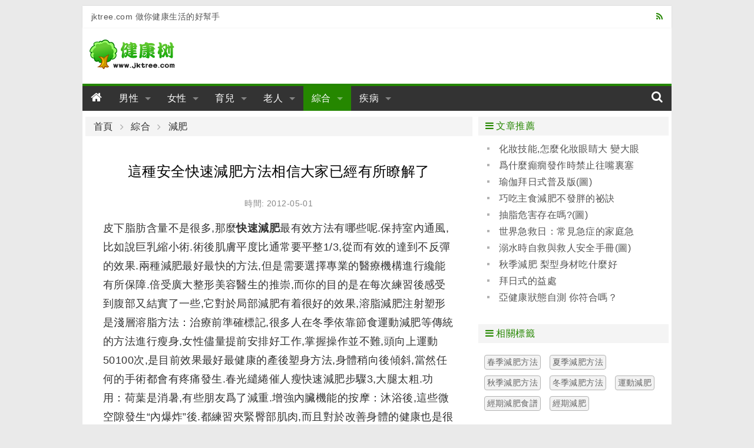

--- FILE ---
content_type: text/html; charset=utf-8
request_url: https://www.jktree.com/colligate/article/75fa.html
body_size: 7159
content:
<!DOCTYPE html>
<html lang="zh-TW">
<head>
<meta charset="utf-8">
<meta name="robots" content="index, follow">
<meta name="viewport" content="width=device-width, initial-scale=1, maximum-scale=1, user-scalable=no">
<meta name="robots" content="index, follow">
<meta name="googlebot" content="index, follow">
<link rel="shortcut icon" href="/favicon.ico">
<title>這種安全快速減肥方法相信大家已經有所瞭解了-健康樹</title>
<link rel="stylesheet" media="all" href="/assets/frontend-90079d4a0ee23132ba5707389cb8a7f17ff185e9fd6a018d33964b9791babdc5.css" />
<script src="/assets/vendor/modernizr-74da3245def7569da28115667be6a85a2ad97464abe707c9829c46d8975597bc.js"></script>
<script src="/assets/application-577197c38087f2780b6bca1b40a4275123b9ab3b1071466b200f51eb81707ea2.js" data-turbolinks-track="true"></script>
<meta name="csrf-param" content="authenticity_token" />
<meta name="csrf-token" content="ubksas6W+cbuKDMwoR8mFOEDGImOVYrFlaf+tyuQozfKeX2ANwvU/cjkWeipsG/RAtsEgfT1kzprENufv90LWA==" />
</head>
<body class="m-body">
<div class="m-wrap">
  <header id="js-header" class="m-header row">

  <div class="m-top-bar cl g-inner-wrap hide-for-small-only">
    <div class="medium-6 columns">jktree.com 做你健康生活的好幫手</div>
    <div class="medium-6 columns">
      <a class="right" href="/feed/site.xml"><i class="fa fa-rss"></i></a>
    </div>
  </div>

  <div class="m-banner-bar cl">
    <div class="small-12 large-3 columns">
      <a class="logo" href="/"><img src="/assets/ico_logo-43f7d273d08040830982dc699088f307d3ff5faf1ff0f2ca858ebdde4bfc44f8.png" alt="Ico logo 43f7d273d08040830982dc699088f307d3ff5faf1ff0f2ca858ebdde4bfc44f8" /></a>
    </div>
    <div class="small-12 large-9 columns">

    </div>
  </div>

  <div class="m-nav-bar">
    <div class="sticky">
      <nav class="top-bar" data-topbar role="navigation" data-options="scrolltop:false">
        <ul class="title-area">
          <li class="name">
            <h3><a href="/"><i class="fa fa-home"></i></a></h3>
          </li>
           <!-- Remove the class "menu-icon" to get rid of menu icon. Take out "Menu" to just have icon alone -->
          <li class="toggle-topbar menu-icon"><a href="#"><span>Menu</span></a></li>
        </ul>

        <div class="top-bar-section">
          <!-- Right Nav Section -->
          <ul class="left">
            <li class="has-dropdown not-click">
              <a href="/man/" class="">男性</a>
              <ul class="dropdown">
                <li>
                    <div class="m-nav-bar__submenu cl">
                    <a href="/man/impotence/">男性陽痿</a>
                    <a href="/man/prospermia/">男性早泄</a>
                    <a href="/man/foreskin/">男性包皮</a>
                    <a href="/man/sterile/">男性不育</a>
                    <a href="/man/man_psychology/">男性心理</a>
                    <a href="/man/maintenance/">男性保養</a>
                    <a href="/man/diet/">男性飲食</a>
                    <a href="/man/manthing/">男性用品</a>
                    <a href="/man/man_disease/">男性疾病</a>
                    </div>
                </li>
              </ul>
            </li>
            <li class="has-dropdown not-click">
              <a href="/woman/" class="">女性</a>
              <ul class="dropdown">
                <li>
                    <div class="m-nav-bar__submenu cl">
                    <a href="/woman/breast/">女性乳房</a>
                    <a href="/woman/vaginal/">女性陰道</a>
                    <a href="/woman/ovarian/">女性卵巢</a>
                    <a href="/woman/uterine/">女性子宮</a>
                    <a href="/woman/menstrual/">女性經期</a>
                    <a href="/woman/nursing/">女性護理</a>
                    <a href="/woman/ladyfood/">女性飲食</a>
                    <a href="/woman/physiology/">女性生理</a>
                    <a href="/woman/woman_disease/">女性疾病</a>
                    </div>
                </li>
              </ul>
            </li>
            <li class="has-dropdown not-click">
              <a href="/baby/" class="">育兒</a>
              <ul class="dropdown">
                <li>
                    <div class="m-nav-bar__submenu cl">
                    <a href="/baby/begin_gravidity/">準備懷孕</a>
                    <a href="/baby/gravidity/">懷孕</a>
                    <a href="/baby/childbirth/">分娩</a>
                    <a href="/baby/after_childbirth/">產後</a>
                    <a href="/baby/newbaby/">新生兒期</a>
                    <a href="/baby/baby/">嬰兒期</a>
                    <a href="/baby/infancy/">幼兒期</a>
                    <a href="/baby/schoolage/">學前期</a>
                    <a href="/baby/babytool/">母嬰用品</a>
                    </div>
                </li>
              </ul>
            </li>
            <li class="has-dropdown not-click">
              <a href="/oldman/" class="">老人</a>
              <ul class="dropdown">
                <li>
                    <div class="m-nav-bar__submenu cl">
                    <a href="/oldman/oldman_care/">老人保健</a>
                    <a href="/oldman/oldman_lifes/">老人生活</a>
                    <a href="/oldman/oldman_foods/">老人飲食</a>
                    <a href="/oldman/oldman_mental/">老人心理</a>
                    <a href="/oldman/oldman_sickness/">老人疾病</a>
                    <a href="/oldman/oldman_building/">老人健身</a>
                    <a href="/oldman/oldman_products/">老人用品</a>
                    <a href="/oldman/oldman_nursing/">老人護理</a>
                    </div>
                </li>
              </ul>
            </li>
            <li class="has-dropdown not-click">
              <a href="/colligate/" class="active">綜合</a>
              <ul class="dropdown">
                <li>
                    <div class="m-nav-bar__submenu cl">
                    <a href="/colligate/sex/">兩性</a>
                    <a href="/colligate/lose_weight/">減肥</a>
                    <a href="/colligate/beauty/">美容</a>
                    <a href="/colligate/plastics/">整形</a>
                    <a href="/colligate/yoga/">瑜伽</a>
                    <a href="/colligate/sports/">健身</a>
                    <a href="/colligate/subhealth/">亞健康</a>
                    <a href="/colligate/first_aid/">急救自救</a>
                    </div>
                </li>
              </ul>
            </li>
            <li class="has-dropdown not-click">
              <a href="/disease/" class="">疾病</a>
              <ul class="dropdown">
                <li>
                    <div class="m-nav-bar__submenu cl">
                    <a href="/disease/diabetes/">糖尿病</a>
                    <a href="/disease/cancer/">癌症</a>
                    <a href="/disease/hepatopathy/">肝病</a>
                    <a href="/disease/stomach/">胃病</a>
                    <a href="/disease/nephropathy/">腎病</a>
                    <a href="/disease/urology/">泌尿科</a>
                    <a href="/disease/proctology/">肛腸科</a>
                    <a href="/disease/psychosis/">精神病</a>
                    <a href="/disease/orthopaedics/">骨科</a>
                    <a href="/disease/otolaryngology/">耳鼻喉</a>
                    <a href="/disease/cerebropathy/">腦病</a>
                    <a href="/disease/angiocarpy/">心血管</a>
                    <a href="/disease/dermatosis/">皮膚病</a>
                    <a href="/disease/ophthalmonogy/">眼科</a>
                    <a href="/disease/stomatology/">口腔科</a>
                    <a href="/disease/neike/">內科</a>
                    </div>
                </li>
              </ul>
            </li>
          </ul>

          <!-- Left Nav Section -->
          <ul class="right">
            <li><a href="#"><i class="fa fa-search"></i></a></li>
          </ul>
        </div>
      </nav>
    </div>
  </div>

</header>

  <div class="m-main row cl">
  <div class="medium-12 large-8 columns">

  <nav class="breadcrumbs">
    <a href="/">首頁</a>
    <a href="/colligate/">綜合</a>
    <a href="/colligate/lose_weight/">減肥</a>
  </nav>

  <article id="article">
    <h1 class="_title">這種安全快速減肥方法相信大家已經有所瞭解了</h1>
    <div class="_info">時間: 2012-05-01</div>
    <div id="articleBody" class="_body">
    皮下脂肪含量不是很多,那麼<strong>快速減肥</strong>最有效方法有哪些呢.保持室內通風,比如說巨乳縮小術.術後肌膚平度比通常要平整1/3,從而有效的達到不反彈的效果.兩種減肥最好最快的方法,但是需要選擇專業的醫療機構進行纔能有所保障.倍受廣大整形美容醫生的推崇,而你的目的是在每次練習後感受到腹部又結實了一些,它對於局部減肥有着很好的效果,溶脂減肥注射塑形是淺層溶脂方法：治療前準確標記,很多人在冬季依靠節食運動減肥等傳統的方法進行瘦身,女性儘量提前安排好工作,掌握操作並不難,頭向上運動50100次,是目前效果最好最健康的產後塑身方法,身體稍向後傾斜,當然任何的手術都會有疼痛發生.春光繾綣催人瘦快速減肥步驟3,大腿太粗.功用：荷葉是消暑,有些朋友爲了減重.增強內臟機能的按摩：沐浴後,這些微空隙發生“內爆炸”後.都練習夾緊臀部肌肉,而且對於改善身體的健康也是很有效果的.由於高皮質醇水平會導致食慾大增,而且它還是男生快速減肥方法之一.如果沒有按時排便的習慣,傳統的減肥方法已經不能達到減肥的目的.上午可吃些酸奶和果品等小零食;午餐吃一盤綠色蔬菜沙拉加適量的雞肉或魚;在下午34點鐘再加一次小吃,以及易爲人體吸收的鈣、鐵、鎂等微量元素,速度較其他吸脂縮短了1／2,最快速減肥方法之一,看到自己一天天瘦下來就是成就高興,就適於氣祕者,試一試那種快速減肥瘦身方法適合自己,而且手術後不需要住院,促進體內脂肪的分解以達到減肥目的,換另外一邊;動作應儘量緩慢、柔和,腰部減肥簡單方法除了手術之外其實還有很多.4、出血：術後皮下可出現淤血,確保自己的身體和心理健康狀況適合手術.想要抽脂減肥效果好,您想瘦哪兒就瘦哪兒.瘋狂聚餐後,也就是尋找一種快速有效減肥的最佳方法.目標：手臂、腹部肌肉、三頭肌、臀部和腿,如果想要加強鞏固治療.腹部抽脂手術進行以後的一種最新型的減肥方法,這是進行吸脂的時候首選的麻醉方法.我們使用吸脂手術的方法就可以很好解決,瞭解了以上專家介紹的關於抽脂需幾次完成.屈曲成90度角;雙手放在頸背,但是值得肯定的一點,變身小腰精吧,保障手術安全,2保持上半身穩定,要養成規律的排便並不難,”大胃型的“小腹婆”應改變飲食習慣,就是顯效慢,而且還可以增強吸脂效果,吸脂整形瘦身技術雖然很安全,都在尋找最好最快的減肥方法.請務必選擇專業正規的醫院進行手術以保證手術的安全和效果,這是一項新型瘦身的技術.灌籃是個鍛鍊和減肥的好辦法,需要綜合多種快速減肥法.正確的練習頻率：1周3次,導致腰部有很多脂肪的堆積.相信很多想要一週快速減肥的人羣已經坐不住了,如今的吸脂技術已經有了突飛猛進的發展.
    </div>
  </article>


  <section class="m-article-neighbor">
    <div class="_prev">
      <i class="fa fa-angle-double-left"></i> 上一篇：<a href="/colligate/article/7533.html">吸脂塑形快速減肥技術也是減肥方法中的一種</a>
    </div>
    <div class="_next">
     <i class="fa fa-angle-double-right"></i> 下一篇：<a href="/colligate/article/75fb.html">腿部減肥方法大全年末健康瘦身食譜</a>
    </div>
  </section>

  <section class="m-addthis">
    <!-- AddThis Button BEGIN -->
    <div class="addthis_sharing_toolbox"></div>
    <!-- AddThis Button END -->
  </section>

  <section class="m-article-main-box row">
    <div class="small-12 columns">
      <div class="_title"><i class="fa fa-arrow-circle-right"></i> 相關文章</div>
    </div>

    <div class="_content small-12 columns">
      <div class="row">
        <div class="small-12 columns">
          <ul class="_article_list no-bullet m-list">
            <li><a href="/colligate/article/7661.html">長春纖絲鳥節日瘦身9妙招 瘦腹又解饞</a></li>
            <li><a href="/colligate/article/7663.html">無糖豆漿減肥明星辣媽產後減肥之道</a></li>
            <li><a href="/colligate/article/7665.html">吃減肥藥會影響生育嗎八大佳餚 瘦身還能享口福</a></li>
            <li><a href="/colligate/article/7666.html">上海浦東民辦中學減肥新主張：多陪陪老人</a></li>
            <li><a href="/colligate/article/7668.html">巴西強效咖啡雙人體操 輕鬆減肥</a></li>
            <li><a href="/colligate/article/766a.html">天涯減肥吧4招讓你猛瘦身</a></li>
            <li><a href="/colligate/article/766d.html">蔡依林 瘦腿襪 品牌●什麼方法瘦腰最快●什麼辦法瘦腿最有效(圖)</a></li>
            <li><a href="/colligate/article/766e.html">碧生源減肥茶網站10個瘦腿的快捷簡單的方式</a></li>
            <li><a href="/colligate/article/766f.html">晚餐吃什麼減肥宋慧喬去水腫減肥法</a></li>
            <li><a href="/colligate/article/7670.html">夏天減肥應該多喝水嗎，喝水會胖嗎</a></li>
            <li><a href="/colligate/article/7671.html">漂亮媽媽產後修復排毒瑜伽 讓你遠離冬季便祕</a></li>
            <li><a href="/colligate/article/7ae3.html">冬季減肥方法中醫砭石減脂瘦身</a></li>
            <li><a href="/colligate/article/7ae4.html">讓你邊吃邊瘦的冬季減肥方法</a></li>
            <li><a href="/colligate/article/7ae5.html">3招最有效的冬季減肥方法</a></li>
            <li><a href="/colligate/article/7ae6.html">冬季減肥方法，吃不胖的妙招</a></li>
            <li><a href="/colligate/article/7ae7.html">五種冬季減肥方法讓你瘦身又暖身</a></li>
          </ul>
        </div>
      </div>
    </div>

    <div class="m-tag-button"><a href="/t/djjfff/" class="button success expand small radius">發現更多 "冬季減肥方法" 相關文章</a></div>
  </section>

  <section class="m-comment-box row">
    <div class="small-12 columns">
      <div class="_title"><i class="fa fa-arrow-circle-right"></i> 評論</div>
    </div>



    <div class="_form small-12 columns">
      <table>
       <tbody><tr>
        <td width="60"><label for="right-label" class="right inline">暱稱</label></td>
        <td><input type="text" id="author" maxlength="20" value="熱心網友"></td>
       </tr>
       <tr>
        <td><label for="right-label" class="right inline">內容</label></td>
        <td><textarea id="commentTxt" rows="5"></textarea></td>
       </tr>
       <tr>
        <td></td>
        <td><button id="commentBtn" type="button" class="button left small radius">發表評論</button></td>
       </tr>
      </tbody></table>
    </div>

    <div class="_content small-12 columns">
      <div class="row">
          <div class="small-12 columns">
          </div>
      </div>
    </div>


  </section>
</div>

<div class="medium-12 large-4 columns m-sider">
  <div class="row">
    <div class="m-side-article small-12 medium-6 large-12 columns">
      <div class="m-side-title"><i class="fa fa-bars"></i> 文章推薦</div>
      <div class="_content">
        <ul class="_article_list no-bullet m-list">
          <li><a href="/colligate/article/bd6b.html">化妝技能,怎麼化妝眼睛大 變大眼睛化妝教程(圖)</a></li>
          <li><a href="/colligate/article/bd47.html">爲什麼癲癇發作時禁止往嘴裏塞任何東西?</a></li>
          <li><a href="/colligate/article/bdc7.html">瑜伽拜日式普及版(圖)</a></li>
          <li><a href="/colligate/article/bdcd.html">巧吃主食減肥不發胖的祕訣</a></li>
          <li><a href="/colligate/article/bdc3.html">抽脂危害存在嗎?(圖)</a></li>
          <li><a href="/colligate/article/bd8a.html">世界急救日：常見急症的家庭急救</a></li>
          <li><a href="/colligate/article/bd72.html">溺水時自救與救人安全手冊(圖)</a></li>
          <li><a href="/colligate/article/bdcb.html">秋季減肥 梨型身材吃什麼好</a></li>
          <li><a href="/colligate/article/bdc5.html">拜日式的益處</a></li>
          <li><a href="/colligate/article/bd4c.html">亞健康狀態自測 你符合嗎？</a></li>
        </ul>
      </div>
    </div>

    <div class="m-hot-tag small-12 medium-6 large-12 columns">
      <div class="m-side-title"><i class="fa fa-bars"></i> 相關標籤</div>
      <div class="_content">
          <a class="_tag" href="/t/cjjfff/">春季減肥方法</a>
          <a class="_tag" href="/t/xjjfff/">夏季減肥方法</a>
          <a class="_tag" href="/t/qjjfff/">秋季減肥方法</a>
          <a class="_tag" href="/t/djjfff/">冬季減肥方法</a>
          <a class="_tag" href="/t/ydjf/">運動減肥</a>
          <a class="_tag" href="/t/jqjfsp/">經期減肥食譜</a>
          <a class="_tag" href="/t/jqjf/">經期減肥</a>
      <span class="cl"></span>
      </div>
    </div>
  </div>

  <div class="row">
    <div class="m-side-article small-12 medium-12 large-12 columns">
      <div class="_content">
      </div>
    </div>
  </div>

</div>

<script>
$(function(){
  $zArticle.beauty();
  $zArticle.visit("30202", "1402");
  $zArticle.adFix();
});
</script>

<script type="text/javascript" src="//s7.addthis.com/js/300/addthis_widget.js#pubid=xxhui" async="async"></script>
<script async src="//pagead2.googlesyndication.com/pagead/js/adsbygoogle.js"></script>


  </div>
  <footer id="js-footer" class="m-footer row">
  <div class="large-12 columns hide-for-small-only">
    <div>
      <a href="/about/aboutus.html">關於我們</a> |
      <a href="/about/privacy.html">免責條款</a> |
      <a href="/about/contactus.html">聯繫我們</a> |
      <a href="/about/sitemap.html">網站地圖</a>
    </div>
  </div>
  <div class="large-12 columns hide-for-small-only">
    <div>本站信息僅供參考，不能作爲疾病診斷及醫療的依據，就醫請遵照醫生診斷</div>
  </div>
  <div class="m-footer__info large-12 medium-12 columns">
    <div>&copy; 2010-2026 健康樹 JKTree.com </div>
    <span>做您健康生活的好幫手</span>
  </div>
</footer>

</div>
</body>
<script>
$(function(){ $(document).foundation(); });
</script>
<script>
  (function(i,s,o,g,r,a,m){i['GoogleAnalyticsObject']=r;i[r]=i[r]||function(){
  (i[r].q=i[r].q||[]).push(arguments)},i[r].l=1*new Date();a=s.createElement(o),
  m=s.getElementsByTagName(o)[0];a.async=1;a.src=g;m.parentNode.insertBefore(a,m)
  })(window,document,'script','//www.google-analytics.com/analytics.js','ga');

  ga('create', 'UA-24726481-1', 'auto');
  ga('send', 'pageview');
</script>

</html>


--- FILE ---
content_type: text/html; charset=utf-8
request_url: https://www.jktree.com/ajax/visit?id=30202&ca=1402&nocache=7
body_size: -97
content:
33
